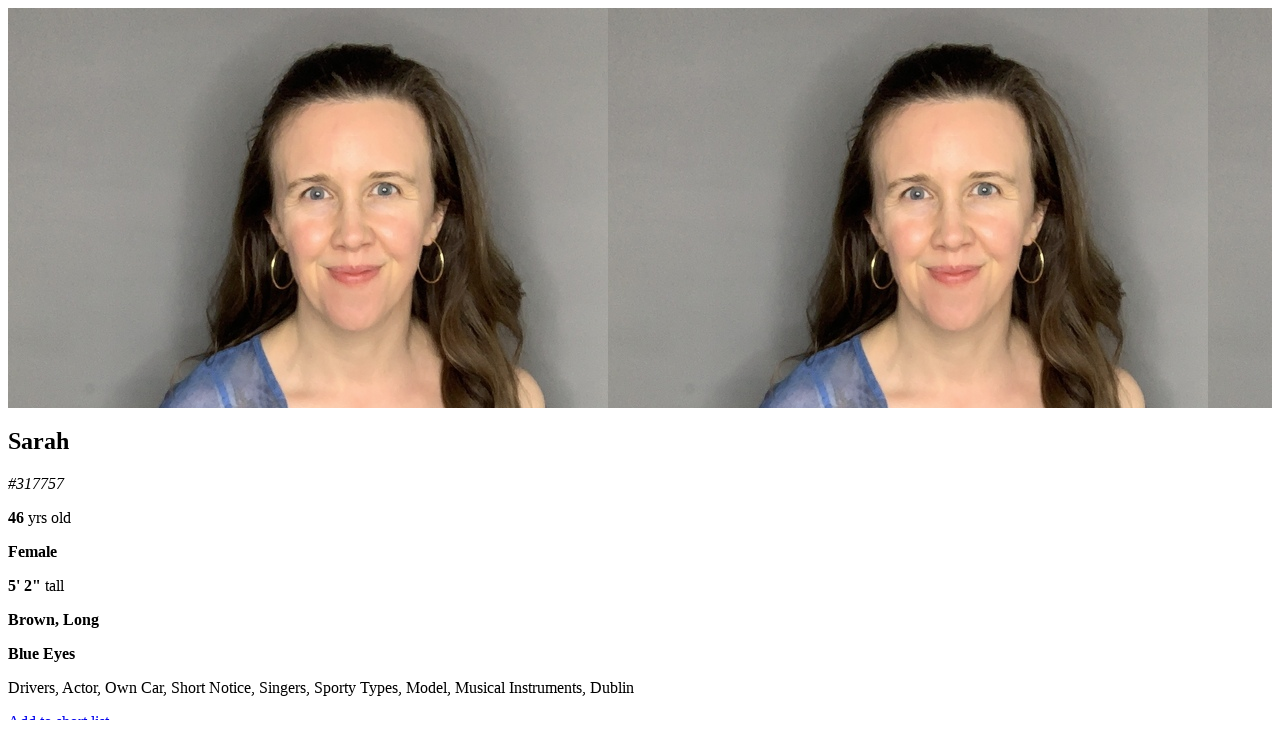

--- FILE ---
content_type: text/html; charset=utf-8
request_url: https://www.theextrasdept.com/extras/9a831a13-6737-4022-8ecf-4c495d529f62
body_size: 288
content:
<div class='module extra-profile'>
<div class='photo' style='background-image: url(https://theextrasdept-s3-website.s3.amazonaws.com/uploads/photo/upload/283273/main_0A40E698-D3EA-4D07-BD6A-7F8A3FFC39C1.jpeg)'>
<img width="300" height="400" src="[data-uri]">
</div>
<div class='profile'>
<h2>Sarah</h2>
<p class='-mem'>
<em>#317757</em>
</p>
<div class='gap'></div>
<div class='collapse'>
<p>
<strong>46</strong>
yrs old
</p>
<p>
<strong>Female</strong>
</p>
<p>
<strong>5&#39; 2&quot;</strong>
tall
</p>
<div class='gap'></div>
<p class='-hair'>
<strong>Brown, Long</strong>
</p>
<p class='-eye'>
<strong>Blue Eyes</strong>
</p>
</div>
<div class='gap'></div>
<p class='-tags'>Drivers, Actor, Own Car, Short Notice, Singers, Sporty Types, Model, Musical Instruments, Dublin</p>
<div class='gap'></div>
<a class="btn js-add" data-extra="107757" href="/extras/9a831a13-6737-4022-8ecf-4c495d529f62/add">Add to short list
</a></div>
</div>
